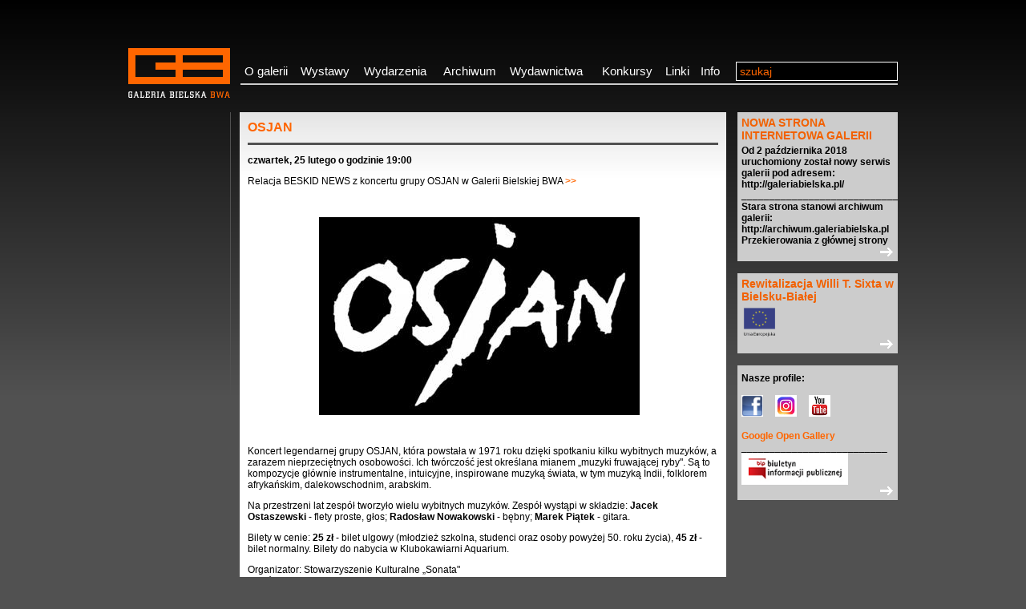

--- FILE ---
content_type: text/html; charset=UTF-8
request_url: https://archiwum.galeriabielska.pl/?d=details&sek=Wydarzenia&kat=Koncerty&idArt=2266
body_size: 3603
content:
<!DOCTYPE html PUBLIC "-//W3C//DTD XHTML 1.0 Transitional//EN" "http://www.w3.org/TR/xhtml1/DTD/xhtml1-transitional.dtd">
<html xmlns="http://www.w3.org/1999/xhtml">
<head>
<meta http-equiv="Content-Type" content="text/html; charset=utf-8" />
<title>Galeria Bielska BWA</title>
<link rel="shortcut icon" href="http://blendym.com/bwa/favicon.ico" /> 
<link href="css/main.css" rel="stylesheet" type="text/css" />
<script type="text/javascript" src="skrypty/analyticstracking.js"></script>
<!--[if lte IE 6]>             
	
	<link rel="stylesheet" type="text/css" media="screen" href="css/ie6.css" />

<![endif]-->  
<!--[if IE]>             
	
	<link rel="stylesheet" type="text/css" media="screen" href="css/ie_all.css" />

<![endif]--> 

<script type="text/javascript" src="js/prototype.js"></script>
<script type="text/javascript" src="js/scriptaculous.js?load=effects"></script>
<script type="text/javascript" src="js/lightbox.js"></script>
<script type="text/javascript" src="js/ie6.js"></script>
<link rel="stylesheet" href="css/lightbox.css" type="text/css" media="screen" />

<script type="text/javascript" src="mintajax.js"></script>
<script type="text/javascript" src="mintengine.js"></script> 
<script src="Scripts/AC_RunActiveContent.js" type="text/javascript"></script>


</head>

<body>

<div id="containter"  >
   <div id="head">
    <div id="menu">
      <div id="logo"><a href="index.php"><img src="gfx/logo.gif" alt="GALERIA BIELSKA BWA" width="127" height="62" border="0" /></a></div>
		<ul class="menulist">
		        <li class="menulistItem">
		            <a href="?sek=oGalerii&d=none" class="menulistItemA A1">O&nbsp;galerii</a>
		            <ul class="submenu"style="margin-left: 3px;">
		                <li><a href="?sek=oGalerii&kat=Profil&d=none">Profil</a></li>
		                <li><a href="?sek=oGalerii&kat=Historia&d=none">Historia</a></li>
		                <li><a href="?sek=oGalerii&kat=Kolekcja&d=none">Kolekcja</a></li> 
		                <li><a href="?sek=oGalerii&kat=Logo&d=none">Logo</a></li>      
		                <li><a href="?sek=oGalerii&kat=Plan&d=none">Plan sal</a></li> 
		                <li><a href="?sek=oGalerii&kat=Partnerzy&d=none">Partnerzy</a></li>  
		                <li><a href="?sek=oGalerii&kat=Sponsorzy&d=none">Sponsorzy</a></li>    
		                <li><a href="?sek=oGalerii&kat=Pisza&d=none">Piszą o nas</a></li>                 
		            </ul>
		        </li>
		        <li class="menulistItem">
		            <a href="?sek=Wystawy&d=none" class="menulistItemA A2">Wystawy</a>
		            <ul class="submenu"  style="margin-left: -70px;">
		                <li><a href="?sek=Wystawy&kat=Aktualne&d=none">Aktualne</a></li>
		                <li><a href="?sek=Wystawy&kat=Zapowiedzi&d=none">Zapowiedzi</a></li>
		                <li><a href="?sek=Wystawy&kat=Plany&d=none">Plany roczne</a></li> 
		                <li><a href="?sek=Wystawy&kat=Wystawy&d=none">Wystawy poza galerią</a></li>    
		            </ul>
		        </li>
		        <li class="menulistItem">
		            <a href="?sek=Wydarzenia&d=none" class="menulistItemA A3">Wydarzenia</a>
		             <ul class="submenu" style="margin-left: -150px;">
		                <li><a href="?sek=Wydarzenia&kat=Akcje&d=none">Projekty artystyczne</a></li>
		                <li><a href="?sek=Wydarzenia&kat=Performance&d=none">Performance</a></li>
		                <li><a href="?sek=Wydarzenia&kat=Projekcje&d=none">Projekcje filmowe</a></li> 
		                <li><a href="?sek=Wydarzenia&kat=Wyklady&d=none">Wykłady i spotkania</a></li>  
		                <li><a href="?sek=Wydarzenia&kat=Warsztaty&d=none">Warsztaty artystyczne</a></li>  
		                <li><a href="?sek=Wydarzenia&kat=Koncerty&d=none">Koncerty</a></li>  
		            </ul>
		        </li>
		        <li class="menulistItem">
		            <a href="?sek=Archiwum&d=none" class="menulistItemA A4">Archiwum</a>
		            <ul class="submenu" style="margin-left: -85px;">
		                <li><a href="?sek=Archiwum&kat=Wystawy&d=none">Wystawy</a></li>
		                <li><a href="?sek=Archiwum&kat=Wydarzenia&d=none">Wydarzenia</a></li>
		                <li><a href="?sek=Archiwum&kat=Konkursy&d=none">Konkursy, projekty</a></li> 
		            </ul>
		        </li>
		        <li class="menulistItem">
		            <a href="?sek=Wydawnictwa&d=none" class="menulistItemA A5">Wydawnictwa</a>
		            <ul class="submenu" style="margin-left: -40px;">
		                <li><a href="?sek=Wydawnictwa&kat=Ksiazki&d=none">Książki i katalogi</a></li>
		                <li><a href="?sek=Wydawnictwa&kat=Plakaty&d=none">Plakaty</a></li>
		                <li><a href="?sek=Wydawnictwa&kat=Inne&d=none">Inne</a></li> 
		            </ul>
		        </li>
		        <li class="menulistItem">
		            <a href="?sek=Konkursy&d=none" class="menulistItemA A6">Konkursy</a>
		        </li>
				<li class="menulistItem">
		            <a href="?sek=Linki&d=none" class="menulistItemA A7">Linki</a>
		            <ul class="submenu" style=" margin-left: -70px;">
		                <li><a href="?sek=Linki&kat=Artysci&d=none">Artyści</a></li>
		                <li><a href="?sek=Linki&kat=Galerie&d=none">Galerie</a></li>
		                <li><a href="?sek=Linki&kat=Polecamy&d=none">Polecamy</a></li> 
		            </ul>
		        </li>
		        <li class="menulistItem">
		            <a href="?sek=Info&d=none" class="menulistItemA A8">Info</a>        <!-- bez submenu -->
		        </li>
				<li class="menulistItem A9" style="padding-left: 8px; _padding-left: 0px">
		          <form id="szukaj" name="form1" method="post" action="?d=none&action=szukaj">
		            <input name="textfieldszukaj" type="text" class="szukajInp" value="szukaj" onfocus="if(this.value=='szukaj')this.value='';" /><input name="Submit2" type="submit" class="okSzukaj" value="&gt;&gt;" /></form>
                    </li>
		    </ul>
      <div class="clear"> </div>
    </div>
      
  </div>
  <div id="main">
  	<div id="leftSide" class="wydawnictwa">
        				
		<div class="contentTextLeads">
         	   <div class="contentData">         	            	   </div>    
         	      
         <div class="contentTitle">OSJAN</div>
                  <div class="clearLine"></div>  
			<p><p><!--[if gte mso 9]><xml> </xml><![endif]--></p>
<p><strong>czwartek, 25 lutego o godzinie 19:00</strong></p>
<p>Relacja BESKID NEWS z koncertu grupy OSJAN w Galerii Bielskiej BWA <strong><a href="https://www.youtube.com/watch?v=aNA5aOIyNvo" target="_blank">&gt;&gt;</a></strong></p>
<p><!--[if gte mso 9]><xml> Normal   0         21         false   false   false      PL   X-NONE   X-NONE </xml><![endif]--><!--[if gte mso 9]><xml> </xml><![endif]--><!--[if gte mso 10]>
<style>
 /* Style Definitions */
 table.MsoNormalTable
	{mso-style-name:Standardowy;
	mso-tstyle-rowband-size:0;
	mso-tstyle-colband-size:0;
	mso-style-noshow:yes;
	mso-style-priority:99;
	mso-style-parent:"";
	mso-padding-alt:0cm 5.4pt 0cm 5.4pt;
	mso-para-margin-top:0cm;
	mso-para-margin-right:0cm;
	mso-para-margin-bottom:10.0pt;
	mso-para-margin-left:0cm;
	line-height:115%;
	mso-pagination:widow-orphan;
	font-size:11.0pt;
	font-family:"Calibri","sans-serif";
	mso-ascii-font-family:Calibri;
	mso-ascii-theme-font:minor-latin;
	mso-hansi-font-family:Calibri;
	mso-hansi-theme-font:minor-latin;
	mso-fareast-language:EN-US;}
</style>
<![endif]--></p></p><br/>
			<p><p><!--[if gte mso 9]><xml> </xml><![endif]--></p>
<p style="text-align: center;"><a href="upload_images/b8a5cbca70f758a4d2b1bccaaf1ef7a8.jpg" rel="lightbox[roadtrip2266]" title="Osjan" ><img src="upload_images/b8a5cbca70f758a4d2b1bccaaf1ef7a8.jpg" border="0" alt="Osjan" title="Osjan" /></a></p>
<p style="text-align: center;">&nbsp;</p>
<!--[if gte mso 9]><xml> </xml><![endif]-->
<p>Koncert legendarnej grupy OSJAN, kt&oacute;ra powstała w 1971 roku dzięki spotkaniu kilku wybitnych muzyk&oacute;w, a zarazem nieprzeciętnych osobowości. Ich tw&oacute;rczość jest określana mianem &bdquo;muzyki fruwającej ryby". Są to kompozycje gł&oacute;wnie instrumentalne, intuicyjne, inspirowane muzyką świata, w tym muzyką Indii, folklorem afrykańskim, dalekowschodnim, arabskim.</p>
<p>Na przestrzeni lat zesp&oacute;ł tworzyło wielu wybitnych muzyk&oacute;w. Zesp&oacute;ł wystąpi w składzie: <strong>Jacek Ostaszewski</strong> - flety proste, głos; <strong>Radosław Nowakowski</strong> - bębny; <strong>Marek Piątek</strong> - gitara.</p>
<p>Bilety w cenie:<strong> 25 zł</strong> - bilet ulgowy (młodzież szkolna, studenci oraz osoby powyżej 50. roku życia), <strong>45 zł</strong> - bilet normalny. Bilety do nabycia w Klubokawiarni Aquarium.</p>
<p>Organizator: Stowarzyszenie Kulturalne &bdquo;Sonata"<br /> Wsp&oacute;łorganizator: Galeria Bielska BWA</p>
<p><strong>czwartek, 25 lutego o godzinie 19:00<br />sala g&oacute;rna Galerii Bielskiej BWA</strong></p>
<!--[if gte mso 9]><xml> Normal   0         21         false   false   false      PL   X-NONE   X-NONE </xml><![endif]--><!--[if gte mso 9]><xml> </xml><![endif]--><!--[if gte mso 10]>
<style>
 /* Style Definitions */
 table.MsoNormalTable
	{mso-style-name:Standardowy;
	mso-tstyle-rowband-size:0;
	mso-tstyle-colband-size:0;
	mso-style-noshow:yes;
	mso-style-priority:99;
	mso-style-parent:"";
	mso-padding-alt:0cm 5.4pt 0cm 5.4pt;
	mso-para-margin-top:0cm;
	mso-para-margin-right:0cm;
	mso-para-margin-bottom:10.0pt;
	mso-para-margin-left:0cm;
	line-height:115%;
	mso-pagination:widow-orphan;
	font-size:11.0pt;
	font-family:"Calibri","sans-serif";
	mso-ascii-font-family:Calibri;
	mso-ascii-theme-font:minor-latin;
	mso-hansi-font-family:Calibri;
	mso-hansi-theme-font:minor-latin;
	mso-fareast-language:EN-US;}
</style>
<![endif]-->
<p><!--[if gte mso 9]><xml> Normal   0         21         false   false   false      PL   X-NONE   X-NONE </xml><![endif]--><!--[if gte mso 9]><xml> </xml><![endif]--><!--[if gte mso 10]>
<style>
 /* Style Definitions */
 table.MsoNormalTable
	{mso-style-name:Standardowy;
	mso-tstyle-rowband-size:0;
	mso-tstyle-colband-size:0;
	mso-style-noshow:yes;
	mso-style-priority:99;
	mso-style-parent:"";
	mso-padding-alt:0cm 5.4pt 0cm 5.4pt;
	mso-para-margin-top:0cm;
	mso-para-margin-right:0cm;
	mso-para-margin-bottom:10.0pt;
	mso-para-margin-left:0cm;
	line-height:115%;
	mso-pagination:widow-orphan;
	font-size:11.0pt;
	font-family:"Calibri","sans-serif";
	mso-ascii-font-family:Calibri;
	mso-ascii-theme-font:minor-latin;
	mso-hansi-font-family:Calibri;
	mso-hansi-theme-font:minor-latin;
	mso-fareast-language:EN-US;}
</style>
<![endif]--></p></p>
		<div class="clearLine"></div>  
		 		  </div>
          <div id="arrowUp"><a href="#head" class="arrowUplink">do góry</a></div>
      
    </div>
		    <div id="boxyContent2">
		    			<div class="boxContentSingle">
        	<div class="titleContent"><a href="?d=details&sek=Wydarzenia&kat=Koncerty&idArt=3055">NOWA STRONA INTERNETOWA GALERII</a></div>
        	<p><strong>Od 2 października 2018 uruchomiony został nowy serwis galerii pod adresem: http://galeriabielska.pl/<br />_____________________________________________________________</strong></p>
<p><strong>Stara strona stanowi archiwum galerii: http://archiwum.galeriabielska.pl<br />Przekierowania z gł&oacute;wnej strony<br /></strong></p><a href="?d=details&sek=Wydarzenia&kat=Koncerty&idArt=3055" class="arrowLink">&gt;&gt;</a>
      	</div>
		
		
		
		<div class="boxContentSingle">
        	<div class="titleContent"><a href="?d=details&sek=Wydarzenia&kat=Koncerty&idArt=2921">Rewitalizacja Willi T. Sixta w Bielsku-Białej</a></div>
        	<p><a href="upload_images/c4732883ecbe3cec4faa8a86e0af7395.gif" rel="lightbox[roadtrip2921]" title="flaga UE" ><img src="upload_images/c4732883ecbe3cec4faa8a86e0af7395.gif" border="0" alt="flaga UE" title="flaga UE" width="45" /></a></p><a href="?d=details&sek=Wydarzenia&kat=Koncerty&idArt=2921" class="arrowLink">&gt;&gt;</a>
      	</div>
		
		
		
		<div class="boxContentSingle">
        	<div class="titleContent"><a href="?d=details&sek=Wydarzenia&kat=Koncerty&idArt=1229"></a></div>
        	<p><strong>Nasze profile:</strong></p>
<p>&nbsp;</p>
<p><a href="https://www.instagram.com/galeriabielska/" target="_blank"> </a></p>
<p><a href="https://www.facebook.com/galeriabielska/" target="_blank" title="Facebook galerii"><img src="../upload_images/ed7ae6beb7291def481aea08b42042a7.jpg" border="0" alt="Facebook galerii" title="Facebook galerii" width="27" height="27" /></a><a href="https://www.youtube.com/channel/UChYx-yJIA_Mdc-CZeZuhFXg" target="_blank" title="YouTube galerii">&nbsp;&nbsp;&nbsp;&nbsp; </a><a href="https://www.instagram.com/galeriabielska/" target="_blank" title="Instagram galerii"><img src="../upload_images/e0378333a51bd8fe6d79048d27a8744e.jpg" border="0" alt="instagram galerii" title="instagram galerii" width="27" /></a><a href="https://www.youtube.com/channel/UChYx-yJIA_Mdc-CZeZuhFXg" target="_blank" title="YouTube galerii"> &nbsp; &nbsp; <img src="../upload_images/7418144d4e1ed4d54662721a6730feb7.jpg" border="0" alt="YouTube galerii" title="YouTube galerii" width="27" /></a></p>
<p>&nbsp;</p>
<p><a href="https://galeriabielska.culturalspot.org/browse/?q.openId=4&amp;projectId=galeriabielska&amp;v.filter=exhibits&amp;v.refine&amp;8129907598665562501=249960181" target="_blank" title="wirtualne wystawy"><strong>Google Open Gallery</strong></a></p>
<p>__________________________</p>
<p><a href="http://www.bip.galeriabielska.pl/" target="_blank" title="BIP Galerii"><img src="../upload_images/c23ba6689bd24dbead189eeffa0b1a34.jpg" border="0" alt="Biuletyn Informacji Publicznej" title="Biuletyn Informacji Publicznej" height="40" /></a></p><a href="?d=details&sek=Wydarzenia&kat=Koncerty&idArt=1229" class="arrowLink">&gt;&gt;</a>
      	</div>
		
		
		
 
    </div>
     	
<!--    <div id="boxNewsletter2">
      <h3>Newsletter</h3>
        <div id="newslresponse"> </div> 
    </div> -->	
 

    <div class="clear"> </div>
  </div>
	﻿<div id="footer">
    <div id="footerUp">
      <div class="floatRight"><a href="?sek=english_version&d=none"><img src="gfx/en.png" alt="EN" width="16" height="11" /> English Version</a></div>
      <div class="clear"> </div>
    </div>
    <div class="adres"><strong>Galeria Bielska BWA </strong><br />
        <br />
	ul. 3 Maja 11<br />
      43-300 Bielsko-Biała<br />
      tel. +48 33 812 58 61<br />
      fax  +48 33 812 41 19 </div>
    <div id="banner">
	<a href="" ><img src="banery/img/Baner BB ok.jpg" width="468" height="60" border="0" ></a>	</div>
	
    <div id="footinfo"><br />
<img src="gfx/message.gif" alt="@" width="16" height="16" /><a href="mailto: info@galeriabielska.pl"> info@galeriabielska.pl</a><br />
<!--<a href="#"><br />
BIP</a>-->
<br />
    </div>
	   
	
  </div>
</div> 
</body>
<script language="JavaScript" type="text/javascript" src="skrypty/interface.js"></script>
<!-- Global site tag (gtag.js) - Google Analytics -->
<script async src="https://www.googletagmanager.com/gtag/js?id=UA-110018594-1"></script>
<script>
  window.dataLayer = window.dataLayer || [];
  function gtag(){dataLayer.push(arguments);}
  gtag('js', new Date());
  gtag('config', 'UA-110018594-1');
</script>
</html>


--- FILE ---
content_type: application/javascript
request_url: https://archiwum.galeriabielska.pl/js/ie6.js
body_size: 107
content:
    function menu() {
  if (document.all) {
    /* Znajdujemy w dokumencie wszystkie listy */
    var lists = document.getElementsByTagName("ul");
    
    for (var i = 0; i < lists.length; i++) {
      /* Wybieramy listy z przypisana klasa 'menu' */
      if (lists[i].className == "menulist") {
        var menu = lists[i];
        
        /* Przeszukujemy elementy podrzedne, odnajdujac elementy list */
        for (var j = 0; j < menu.childNodes.length; j++) {
          var submenu = menu.childNodes[j];
          
          /* Ustawiamy zachowanie przy umieszczeniu nad elementem wskaznika */
          if (submenu.nodeName == "LI") {
            submenu.onmouseover = function() {
              this.className += " over";
            }
            submenu.onmouseout = function() {
              this.className = this.className.replace(" over", "");
            }
          }
        }
      }
    }
  }
}



--- FILE ---
content_type: text/plain
request_url: https://www.google-analytics.com/j/collect?v=1&_v=j102&a=366291745&t=pageview&_s=1&dl=https%3A%2F%2Farchiwum.galeriabielska.pl%2F%3Fd%3Ddetails%26sek%3DWydarzenia%26kat%3DKoncerty%26idArt%3D2266&ul=en-us%40posix&dt=Galeria%20Bielska%20BWA&sr=1280x720&vp=1280x720&_u=IEBAAEABAAAAACAAI~&jid=985289280&gjid=481303912&cid=104410094.1769030144&tid=UA-96802965-1&_gid=53370433.1769030144&_r=1&_slc=1&z=1182749227
body_size: -453
content:
2,cG-PV9JNQETY0

--- FILE ---
content_type: application/javascript
request_url: https://archiwum.galeriabielska.pl/mintengine.js
body_size: 1356
content:
window.onload = function()
{
    WyswietlKoszyk();
    WyswietlNewsletter();
	menu();
}

var opoznienie = 60000;                             // czas (w milisek.) pokazywania banera
var nazwaodnosnika = "odnosnikdozastapienia"      // nazwa odnosnika, ktory bedzie sluzyl do zmiany banerow
var pomocy;                                        // potrzebna przy setTimeout
// dodawanie obrazkow jest analogiczne, wazne jest nadanie odpowiedniego numeru
var obrazek = new Array(); // dodawanie obrazkow jest analogiczne, wazne jest nadanie odpowiedniego numeru
/*obrazek[0] = new odnosnik(0,"http://www.wp.pl","banery/img/interia.jpg");
obrazek[1] = new odnosnik(1,"http://www.wp.pl","banery/img/mucka_ cool.gif");
obrazek[2] = new odnosnik(2,"http://www.wp.pl","banery/img/onet.jpg");
obrazek[3] = new odnosnik(3,"http://www.wp.pl","banery/img/radiomaryja.jpg");
*/

//*********************************************** rotacja przez odswiezanie **********************************************/

function initod() {                                  
	for (licznik = 0; licznik  < document.links.length; licznik++) {	
		if ( document.links[licznik].hash == nazwaodnosnika )  {      
			odnosi = licznik; 
			break;                                          
		}
	} 

	zmiana = Math.floor(Math.random() * obrazek.length);
	if( obrazek[zmiana].roz == 'swf' ){
		document.getElementById('banner').innerHTML += "<a href='"+obrazek[zmiana].odnosnik+"' ><img src='"+obrazek[zmiana].src+"' width='468' height='60' border='0' name=obrazek id='banerimg' /></a>";
	}
	else{
		document.getElementById('banner').innerHTML += "<a href='"+obrazek[zmiana].odnosnik+"' ><img src='"+obrazek[zmiana].src+"' width='468' height='60' border='0' name=obrazek id='banerimg' /></a>";
	}
}

//*********************************************** rotacja co jakis czas **********************************************/
function init() {                                  
	for (licznik = 0; licznik  < document.links.length; licznik++) {	
		if ( document.links[licznik].hash == nazwaodnosnika )  {      
			odnosi = licznik; 
			break;                                          
		}
	}
	zmien(0)                                 
}

function odnosnik(numer, odnosnik, obraz, rozszerz) {
	this[numer] = new Image;
	this.odnosnik = odnosnik; 
	this.src = obraz;
	this.roz = rozszerz;
}

function zmien(ktory) {                    
	if ( ktory == (obrazek.length - 1) ) pomocy = 0;
	else pomocy = ktory + 1;
	document.getElementById('banerhref').href = obrazek[ktory].odnosnik;
	document.getElementById('banerimg').src = obrazek[ktory].src;
	//document.images["obrazek"].src = obrazek[ktory].src;
	//document.links[odnosi].href = obrazek[ktory].odnosnik;
  
	setTimeout ("zmien(pomocy)",opoznienie);	   
}
//*************************************************************************************************************/
function WyswietlKoszyk() {
    var req = mint.Request();
    req.Send("koszyk/engine1.php", "responsekoszyk");
}
function WyswietlNewsletter() {
    var req = mint.Request();
    req.Send("newsletter/engine1.php", "newslresponse");
}

function usunPozycje(produkt) {
    var req = mint.Request();
    req.AddParam("action", "kasujprodukt");
    req.AddParam("produkt", produkt);
    req.Send("koszyk/engine1.php", "responsekoszyk");
}

function dodajPozycje(produkt, autor, cena, pole) {
    var req = mint.Request();
    req.AddParam("action", "dodaj");
    req.AddParam("produkt", produkt);
    req.AddParam("autor", autor); 
    req.AddParam("cena", cena); 
	req.AddParam("ilosc", document.getElementById(pole).value);
    req.Send("koszyk/engine1.php", "responsekoszyk");
}

function newslZapisz() {                  
    var req = mint.Request();
    req.evalScripts=true;
	req.AddParam("action", "newslZapisz");
    //req.AddParam("email", "kkkk@bbb.ru");
    req.AddParam("email", document.getElementById('newsletteremail').value);
	//req.OnSuccess = function() {
    //    $("newsletteremail").innerHTML = this.responseText;
    //}
    req.Send("newsletter/engine1.php", "newslresponse");
}

function newslZapiszform(action) { 
    var req = mint.Request();
    req.AddParam("action", action);
    req.AddParam("id", document.getElementById('nlid').value); 
    req.AddParam("email", document.getElementById('newsletterformemail').value);
	req.AddParam("przekieruj", "tt"); 
	req.Send("newsletter/engine1.php", "responsenewsletter");
}

function newslBrowse(){
	var req = mint.Request();
	req.Send("newsletter/browse.php","responsebrowse");
}

function newslKasuj(id) { 
	var req = mint.Request();
	req.evalScripts=true;
    req.AddParam("action", "newslKasuj");
    req.AddParam("id", id); 
	req.Send("newsletter/engine1.php","");
}

 function gotoDziek(){
    alert('jestesm');
    location.href='?d=none&action=zam_dziekujemy';
 }
 
 function openaddbaner()
{
 var okno;
 //okienko = window.open('/utils/edytujKomponent.php?komponent='+plik+'&element='+element,'edycja komponentu','left=20, top=200, width='+s+',height='+w+', toolbar=no, directories=no, location=no, status=no, menubar=no, resizable=no, scrollbars=no');
  okno = window.open('banery/addbaner.php', 'myWinbaner', 'top=200, toolbar=no, directories=no, location=no, status=no, menubar=no, resizable=no, scrollbars=no, width=400, height=200');
 }
function WyswietlBanery() {
    var req = mint.Request();
	req.evalScripts=true;
    req.Send("banery/engine.php", "responsebaner");
}

function UsunBanery(co_usunac) {
    var req = mint.Request();
	req.evalScripts=true;
	req.AddParam("actionbaner", "banerusun");
    req.AddParam("plikusun", co_usunac); 
    req.Send("banery/engine.php", "responsebaner");
	//window.history.go(0);
}

function Usunsplash(co_usunac, id){
	var req = mint.Request();
	req.AddParam("actionsplash", "splashusun");
    req.AddParam("plikusun", co_usunac); 
	req.AddParam("id", id); 
    req.Send("splashplayer/engine.php", "responsesplash");
}

function openaddsplash()
{
 var okno;
 //okienko = window.open('/utils/edytujKomponent.php?komponent='+plik+'&element='+element,'edycja komponentu','left=20, top=200, width='+s+',height='+w+', toolbar=no, directories=no, location=no, status=no, menubar=no, resizable=no, scrollbars=no');
  okno = window.open('splashplayer/addsplash.php', 'myWinbaner', 'top=200, toolbar=no, directories=no, location=no, status=no, menubar=no, resizable=no, scrollbars=no, width=500, height=200');
 }
 
 function Wyswietlsplasha() {
    var req = mint.Request();
	req.evalScripts=true;
    req.Send("splashplayer/engine.php", "responsesplash");
}
